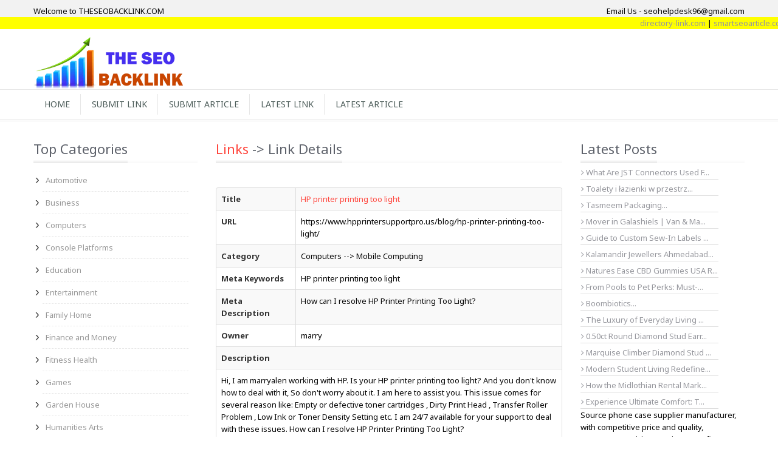

--- FILE ---
content_type: text/html; charset=UTF-8
request_url: https://www.theseobacklink.com/detail/----hp-printer-printing-too-light39635
body_size: 4517
content:
<!DOCTYPE html>
<html lang="en-US">
<head> 
<meta charset="UTF-8">
<meta http-equiv="X-UA-Compatible" content="IE=edge">
<meta content="text/html; charset=utf-8" http-equiv="Content-Type">
<meta name="viewport" content="width=device-width, user-scalable=no, initial-scale=1.0, maximum-scale=1.0, minimum-scale=1.0">
<meta http-equiv="X-UA-Compatible" content="ie=edge">
<title>    HP printer printing too light- theseobacklink.com</title><link href='https://fonts.googleapis.com/css?family=Noto+Sans:400,700' rel='stylesheet' type='text/css'>
<script async src="https://pagead2.googlesyndication.com/pagead/js/adsbygoogle.js?client=ca-pub-5984959343622117" crossorigin="anonymous"></script>
<link href="/css/bootstrap.css" rel="stylesheet">
<link href="/css/bootstrap-responsive.css" rel="stylesheet">
<link href="/css/font-awesome.min.css" rel="stylesheet">
<link href="/css/style.css" rel="stylesheet">	
<link href="/ed/gre/gre.css" rel="stylesheet">	
<!--<link href="/summernote/summernote.css" rel="stylesheet">	-->
<script src="/js/jquery.js"></script> 
<!--<script src="/summernote/summernote.js"></script> -->
<script src="/ed/gre/jquery.gre.js"></script> 
<link rel="shortcut icon" href="/img/favicon.ico">
<meta name="page-topic" content="services" />    
<meta name="coverage" content="Worldwide" /> 
<meta name="allow-search" content="yes" />
<meta name="copyright" content=""/>
<meta name="robots" content="index, follow"/>
<meta name="rating" content="safe for kids"/>
<meta name="googlebot" content="index, follow"/> 
<meta name="yahooseeker" content="index, follow"/>
<meta name="msnbot" content="index, follow" />
<meta name="Rating" content="General" />
<meta name="category" content="services">
<meta name="generator" content=""/>
<meta name="allow-search" content="yes" />
<meta name="revisit-after" content="daily" />
<meta name="distribution" content="global"/>
<meta name="expires" content="never"/>
<meta name="language" content="english"/>
<link rel="canonical" href="https://www.theseobacklink.com/detail/----hp-printer-printing-too-light39635" />
<meta name="title" content="    HP printer printing too light">
<meta name="keywords" content="    HP printer printing too light">
<meta name="description" content="How can I resolve HP Printer Printing Too Light?">
<meta name="author" content="theseobacklink.com">
<link href="/css/site.css" rel="stylesheet"><!-- Google tag (gtag.js) -->
<script async src="https://www.googletagmanager.com/gtag/js?id=G-EWRZDR23L0"></script>
<script>
  window.dataLayer = window.dataLayer || [];
  function gtag(){dataLayer.push(arguments);}
  gtag('js', new Date());

  gtag('config', 'G-EWRZDR23L0');
</script>

</head>
<body><div style="display: none;" itemscope itemtype="http://schema.org/Person">
   <span itemprop="name">Hemant Vishwakarma</span>
   <span itemprop="company">THESEOBACKLINK.COM</span>   
   <a itemprop="email" href="mailto:seohelpdesk96@gmail.com">seohelpdesk96@gmail.com</a>
</div>
<input type="hidden" value="https://www.theseobacklink.com/" id="SiteUrl">
<header>
	<div class="headerstrip">
		<div class="container">
			<div class="pull-left welcometxt"> Welcome to THESEOBACKLINK.COM</div>			
			<div class="pull-right welcometxt"> Email Us - seohelpdesk96@gmail.com</div>			
		</div>
	</div>
	<marquee class="marq" onMouseOver="this.stop()" onMouseOut="this.start()">
	<a href="https://www.directory-link.com" target="_blank">directory-link.com</a> | 
	<a href="https://www.smartseoarticle.com" target="_blank">smartseoarticle.com</a> | 
	<a href="https://www.webdirectorylink.com" target="_blank">webdirectorylink.com</a> | 
	<a href="https://www.directory-web.com" target="_blank">directory-web.com</a> | 
	<a href="https://www.smartseobacklink.com" target="_blank">smartseobacklink.com</a> | 
	<a href="https://www.seobackdirectory.com" target="_blank">seobackdirectory.com</a> |
	<a href="https://www.smart-article.com" target="_blank">smart-article.com</a>
	</marquee>
	<div class="container">
		<div class="headerdetails">
			<a class="logo pull-left" href="https://www.theseobacklink.com/"><img src="/img/thseologo.png" alt="THESEOBACKLINK.COM"></a>	
		</div>
			
	</div>
	<div id="categorymenu">
		<nav class="subnav">
			<ul class="nav-pills categorymenu container">
				<li><a href="https://www.theseobacklink.com/">Home</a> </li>
				<li><a href="/submit-link">Submit Link</a></li>
				<li><a href="/submit-article">Submit Article</a></li>
				<li><a href="/latest-link">Latest Link</a></li>
				<li><a href="/latest-article">Latest Article</a></li>
<!--				<li><a href="#">Latest Blog</a></li>-->
<!--				<li><a href="#">Top Hits</a></li> -->
			</ul>
		</nav>
	</div>
</header>	

<div id="maincontainer">
    <section id="product">
        <div class="container">
            <div class="row">
                <aside class="span3">
                    <div class="sidewidt">
                        <h1 class="heading1 mb-0"><span class="maintext">Top Categories</span></h1>
                        <ul class="nav nav-list categories"><li><a href="/automotive">Automotive </a></li><li><a href="/business">Business </a></li><li><a href="/computers">Computers </a></li><li><a href="/console-platforms">Console Platforms </a></li><li><a href="/education">Education </a></li><li><a href="/entertainment">Entertainment </a></li><li><a href="/family-home">Family Home </a></li><li><a href="/finance-and-money">Finance and Money </a></li><li><a href="/fitness-health">Fitness Health </a></li><li><a href="/games">Games </a></li><li><a href="/garden-house">Garden House </a></li><li><a href="/humanities-arts">Humanities Arts </a></li><li><a href="/internet">Internet </a></li><li><a href="/jobs-carrers">Jobs Carrers </a></li><li><a href="/media-news">Media News </a></li><li><a href="/pets--animals">Pets  Animals </a></li><li><a href="/politics--government--law">Politics  Government  Law </a></li><li><a href="/real-estate">Real Estate </a></li><li><a href="/recreation">Recreation </a></li><li><a href="/reference">Reference </a></li><li><a href="/regional">Regional </a></li><li><a href="/relationships--lifestyle">Relationships  Lifestyle </a></li><li><a href="/sciences">Sciences </a></li><li><a href="/society">Society </a></li><li><a href="/sports">Sports </a></li><li><a href="/vacation-and-travel">Vacation and Travel </a></li><li><a href="/web-directories">Web Directories </a></li></ul>
                    </div>   
                </aside>
                <div class="span6">
                    <section id="latestblog">
                        <div class="blogdetails post">
                            
                                                        <h1 class="heading1"><span class="maintext"><a href="/latest-link">Links</a> -> Link Details</span></h1>                           
                            
                            <table class="table table-striped table-bordered">
                                <tr><th class="text-left">Title</th><td> <a href="https://www.hpprintersupportpro.us/blog/hp-printer-printing-too-light/" target="_blank">    HP printer printing too light</a></td></tr>
                               
                                                                 <tr><th class="text-left">URL</th><td> https://www.hpprintersupportpro.us/blog/hp-printer-printing-too-light/</td></tr>
                                 
                                
                                <tr><th class="text-left">Category</th><td> Computers --> Mobile Computing</td></tr>
                                
                                <tr><th class="text-left">Meta Keywords</th><td>     HP printer printing too light</td></tr>
                                
                               	                                <tr><th class="text-left">Meta Description</th><td> How can I resolve HP Printer Printing Too Light?</td></tr>                                
                                 
                                 
                                <tr><th class="text-left">Owner</th><td> marry</td></tr>
                                
                                <tr><th class="text-left" colspan="2">Description</th></td></tr>
                                
                                <tr><td colspan="2"> Hi, I am marryalen working with HP. Is your HP printer printing too light? And you don't know how to deal with it, So don't worry about it. I am here to assist you. This issue comes for several reason like: Empty or defective toner cartridges , Dirty Print Head , Transfer Roller Problem , Low Ink or Toner Density Setting etc. I am 24/7 available for your support to deal with these issues.
How can I resolve HP Printer Printing Too Light?
</td></tr>
                                
                                
                            </table>
                        </div>
                    </section>
					
                </div>
                <aside class="span3">                    
                    <div class="sidewidt">
                        <h1 class="heading1 mb-0"><span class="maintext">Latest Posts</span></h1>
                        <table>
                                                            <tr><td class="pt-5 m-0 bt"><a href="/detail/what-are-jst-connectors-used-for-uses--applications214615"><i class="fa fa-angle-right"></i>  What Are JST Connectors Used F...</a></td></tr>
                                                            <tr><td class="pt-5 m-0 bt"><a href="/detail/toalety-i-%C5%82azienki-w-przestrzeni-biurowej214614"><i class="fa fa-angle-right"></i>  Toalety i łazienki w przestrz...</a></td></tr>
                                                            <tr><td class="pt-5 m-0 bt"><a href="/detail/-tasmeem-packaging214613"><i class="fa fa-angle-right"></i>   Tasmeem Packaging...</a></td></tr>
                                                            <tr><td class="pt-5 m-0 bt"><a href="/detail/mover-in-galashiels--van--man-movers214612"><i class="fa fa-angle-right"></i>  Mover in Galashiels | Van & Ma...</a></td></tr>
                                                            <tr><td class="pt-5 m-0 bt"><a href="/detail/guide-to-custom-sewin-labels-for-clothing--rush-patch214611"><i class="fa fa-angle-right"></i>  Guide to Custom Sew-In Labels ...</a></td></tr>
                                                            <tr><td class="pt-5 m-0 bt"><a href="/detail/kalamandir-jewellers-ahmedabad-gujarats-grand-destination-for-timeless-jewellery214610"><i class="fa fa-angle-right"></i>  Kalamandir Jewellers Ahmedabad...</a></td></tr>
                                                            <tr><td class="pt-5 m-0 bt"><a href="/detail/natures-ease-cbd-gummies-usa-reviews214609"><i class="fa fa-angle-right"></i>  Natures Ease CBD Gummies USA R...</a></td></tr>
                                                            <tr><td class="pt-5 m-0 bt"><a href="/detail/from-pools-to-pet-perks-musthave-amenities-in-ponte-vedra-rentals214608"><i class="fa fa-angle-right"></i>  From Pools to Pet Perks: Must-...</a></td></tr>
                                                            <tr><td class="pt-5 m-0 bt"><a href="/detail/boombiotics214607"><i class="fa fa-angle-right"></i>  Boombiotics...</a></td></tr>
                                                            <tr><td class="pt-5 m-0 bt"><a href="/detail/the-luxury-of-everyday-living-at-avino-amenities--apartment-features214606"><i class="fa fa-angle-right"></i>  The Luxury of Everyday Living ...</a></td></tr>
                                                            <tr><td class="pt-5 m-0 bt"><a href="/detail/ct-round-diamond-stud-earrings--elegant-halfcarat-shine214605"><i class="fa fa-angle-right"></i>  0.50ct Round Diamond Stud Earr...</a></td></tr>
                                                            <tr><td class="pt-5 m-0 bt"><a href="/detail/marquise-climber-diamond-stud-earrings-for-women--modern-luxe214604"><i class="fa fa-angle-right"></i>  Marquise Climber Diamond Stud ...</a></td></tr>
                                                            <tr><td class="pt-5 m-0 bt"><a href="/detail/modern-student-living-redefined-a-deep-dive-into-hill-country-place-amenities214603"><i class="fa fa-angle-right"></i>  Modern Student Living Redefine...</a></td></tr>
                                                            <tr><td class="pt-5 m-0 bt"><a href="/detail/how-the-midlothian-rental-market-shapes-demand-at-bainbridge-midlothian214602"><i class="fa fa-angle-right"></i>  How the Midlothian Rental Mark...</a></td></tr>
                                                            <tr><td class="pt-5 m-0 bt"><a href="/detail/experience-ultimate-comfort-townhomes-with-private-bathrooms-and-gym--spa-amenities-in-statesboro214601"><i class="fa fa-angle-right"></i>  Experience Ultimate Comfort: T...</a></td></tr>
                                                    </table>      
                        <p>Source phone case supplier manufacturer, with competitive price and quality, Transparent Pricing, Maximum Profit We offer direct factory pricing by eliminating intermediaries, helping you lower costs and maximize profits on wholesale phone cases. <a href="https://www.phone-case.com/factory-direct-mobile-phone-case-wholesale-supplier-quality-bulk-cell-phone-cases/" target="_blank">With over ten million case for cell phones in stock every month and thousands of styles available</a> Professional R&D, Daily Updates&#65306;Our expert R&D team stays ahead of trends, releasing new designs daily to help you offer the latest phone cases and attract more customers ensuring durable wholesale phone cases</p>
                        <p><a href="https://casinobonus.codes/fair-go-casino" target="_blank">casinobonus.codes</a></p>
                    </div>
                </aside>
            </div>
        </div>
    </section>
</div><footer id="footer">
<section class="copyrightbottom">
	<div class="container">
		<ul class="text-center">
			<li><a href="https://www.smartseobacklink.com" target="_blank">smartseobacklink.com</a></li>
			<li><a href="https://www.directory-link.com" target="_blank">directory-link.com</a></li>
			<li><a href="https://www.smartseoarticle.com" target="_blank">smartseoarticle.com</a></li>
			<li><a href="https://www.webdirectorylink.com" target="_blank">webdirectorylink.com</a></li>
			<li><a href="https://www.seobackdirectory.com" target="_blank">seobackdirectory.com</a> </li>
			<li><a href="https://www.directory-web.com" target="_blank">directory-web.com</a></li>
			<li><a href="https://www.smart-article.com" target="_blank">smart-article.com</a></li>
		</ul>
		<div class="clearfix"></div>
		<p class=" text-center"> theseobacklink.com - Smart Seo BackLink | Social Directory</p>
	</div>
</section>
</footer>
<script src="/js/bootstrap.min.js"></script> 
<script src="/js/init.js"></script> 
<script type="text/javascript"  src="/js/jquery.touchSwipe.min.js"></script> 
<script src="/assets/a075a1a/yii.js"></script></body>
</html>


--- FILE ---
content_type: text/html; charset=utf-8
request_url: https://www.google.com/recaptcha/api2/aframe
body_size: 266
content:
<!DOCTYPE HTML><html><head><meta http-equiv="content-type" content="text/html; charset=UTF-8"></head><body><script nonce="GzfdtpfsON-q0t3SdSXbwQ">/** Anti-fraud and anti-abuse applications only. See google.com/recaptcha */ try{var clients={'sodar':'https://pagead2.googlesyndication.com/pagead/sodar?'};window.addEventListener("message",function(a){try{if(a.source===window.parent){var b=JSON.parse(a.data);var c=clients[b['id']];if(c){var d=document.createElement('img');d.src=c+b['params']+'&rc='+(localStorage.getItem("rc::a")?sessionStorage.getItem("rc::b"):"");window.document.body.appendChild(d);sessionStorage.setItem("rc::e",parseInt(sessionStorage.getItem("rc::e")||0)+1);localStorage.setItem("rc::h",'1769271732214');}}}catch(b){}});window.parent.postMessage("_grecaptcha_ready", "*");}catch(b){}</script></body></html>

--- FILE ---
content_type: text/css
request_url: https://www.theseobacklink.com/css/site.css
body_size: 87
content:
.m-0{margin: 0px !important;}
.mb-0{margin-bottom: 0px !important;}
.pt-5{padding-top: 5px;}
.inputwidth98{width: 98%;margin-bottom: 0px !important;}
.help-block-error{color:#b94a48}
.width25{width: 25%;}
.post a{color: #ff483f;}
.bt{border-bottom: 1px solid #ddd;}
.font14{font-size: 14px !important;}
.pagination li{float: left;padding: 8px;border: 1px solid #ddd;margin: 0px 0px 0 3px;}
.cptcha{display: inline-block;}
.marq{background: yellow;}
@media(min-width: 768px) {
    .adhead {
        margin-top: -41px;
        position: relative;
        top: -25px;
    }
}
